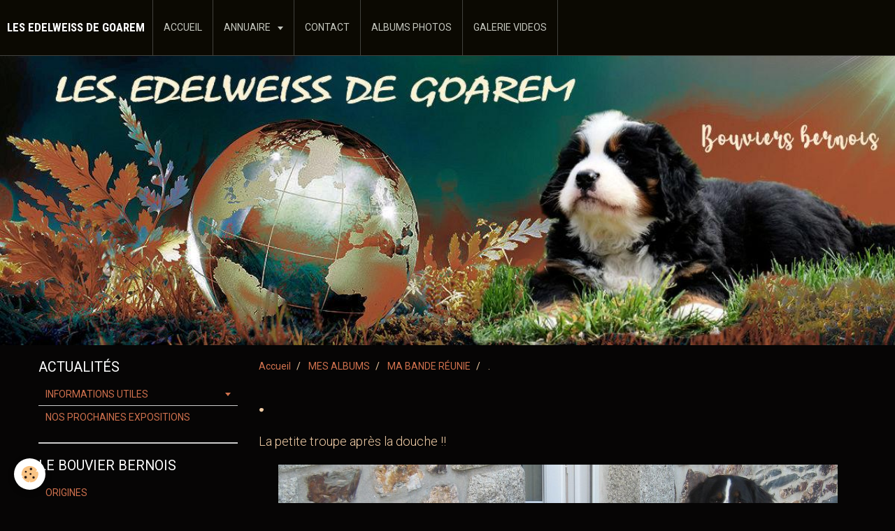

--- FILE ---
content_type: text/html; charset=UTF-8
request_url: https://www.lesedelweissdegoarem.com/album/a-la-maison/la-petite-troupe.html
body_size: 49325
content:
<!DOCTYPE html>
<html lang="fr">
    <head>
        <title>.</title>
        <!-- smart / travel -->
<meta http-equiv="Content-Type" content="text/html; charset=utf-8">
<!--[if IE]>
<meta http-equiv="X-UA-Compatible" content="IE=edge">
<![endif]-->
<meta name="viewport" content="width=device-width, initial-scale=1, maximum-scale=1.0, user-scalable=no">
<meta name="msapplication-tap-highlight" content="no">
  <meta name="description" content="La petite troupe après la douche !!" />
  <link rel="image_src" href="https://www.lesedelweissdegoarem.com/medias/album/img-3399.jpg" />
  <meta property="og:image" content="https://www.lesedelweissdegoarem.com/medias/album/img-3399.jpg" />
  <link href="//www.lesedelweissdegoarem.com/fr/themes/designlines/6024feaa4d13643c8a77df8e.css?v=f9a4818f3cf0030dcea4f7f20d696ff4" rel="stylesheet">
  <link rel="canonical" href="https://www.lesedelweissdegoarem.com/album/a-la-maison/la-petite-troupe.html">
<meta name="generator" content="e-monsite (e-monsite.com)">

<link rel="icon" href="https://www.lesedelweissdegoarem.com/medias/site/favicon/11699073_1014756248564918_397653013038639897_o.jpg">






        <meta name="theme-color" content="#0B0902">
        <meta name="msapplication-navbutton-color" content="#0B0902">
        <meta name="apple-mobile-web-app-capable" content="yes">
        <meta name="apple-mobile-web-app-status-bar-style" content="black-translucent">

                
                                    
                                    
                                     
                                                                                                                    
            <link href="https://fonts.googleapis.com/css?family=Roboto:300,400,700%7CCourgette:300,400,700%7CRoboto%20Condensed:300,400,700&display=swap" rel="stylesheet">
        
        <link href="https://maxcdn.bootstrapcdn.com/font-awesome/4.7.0/css/font-awesome.min.css" rel="stylesheet">

        <link href="//www.lesedelweissdegoarem.com/themes/combined.css?v=6_1646067808_756" rel="stylesheet">

        <!-- EMS FRAMEWORK -->
        <script src="//www.lesedelweissdegoarem.com/medias/static/themes/ems_framework/js/jquery.min.js"></script>
        <!-- HTML5 shim and Respond.js for IE8 support of HTML5 elements and media queries -->
        <!--[if lt IE 9]>
        <script src="//www.lesedelweissdegoarem.com/medias/static/themes/ems_framework/js/html5shiv.min.js"></script>
        <script src="//www.lesedelweissdegoarem.com/medias/static/themes/ems_framework/js/respond.min.js"></script>
        <![endif]-->
        <script src="//www.lesedelweissdegoarem.com/medias/static/themes/ems_framework/js/ems-framework.min.js?v=2078"></script>
        <script src="https://www.lesedelweissdegoarem.com/themes/content.js?v=6_1646067808_756&lang=fr"></script>

            <script src="//www.lesedelweissdegoarem.com/medias/static/js/rgpd-cookies/jquery.rgpd-cookies.js?v=2078"></script>
    <script>
                                    $(document).ready(function() {
            $.RGPDCookies({
                theme: 'ems_framework',
                site: 'www.lesedelweissdegoarem.com',
                privacy_policy_link: '/about/privacypolicy/',
                cookies: [{"id":null,"favicon_url":"https:\/\/ssl.gstatic.com\/analytics\/20210414-01\/app\/static\/analytics_standard_icon.png","enabled":true,"model":"google_analytics","title":"Google Analytics","short_description":"Permet d'analyser les statistiques de consultation de notre site","long_description":"Indispensable pour piloter notre site internet, il permet de mesurer des indicateurs comme l\u2019affluence, les produits les plus consult\u00e9s, ou encore la r\u00e9partition g\u00e9ographique des visiteurs.","privacy_policy_url":"https:\/\/support.google.com\/analytics\/answer\/6004245?hl=fr","slug":"google-analytics"},{"id":null,"favicon_url":"","enabled":true,"model":"addthis","title":"AddThis","short_description":"Partage social","long_description":"Nous utilisons cet outil afin de vous proposer des liens de partage vers des plateformes tiers comme Twitter, Facebook, etc.","privacy_policy_url":"https:\/\/www.oracle.com\/legal\/privacy\/addthis-privacy-policy.html","slug":"addthis"}],
                modal_title: 'Gestion\u0020des\u0020cookies',
                modal_description: 'd\u00E9pose\u0020des\u0020cookies\u0020pour\u0020am\u00E9liorer\u0020votre\u0020exp\u00E9rience\u0020de\u0020navigation,\nmesurer\u0020l\u0027audience\u0020du\u0020site\u0020internet,\u0020afficher\u0020des\u0020publicit\u00E9s\u0020personnalis\u00E9es,\nr\u00E9aliser\u0020des\u0020campagnes\u0020cibl\u00E9es\u0020et\u0020personnaliser\u0020l\u0027interface\u0020du\u0020site.',
                privacy_policy_label: 'Consulter\u0020la\u0020politique\u0020de\u0020confidentialit\u00E9',
                check_all_label: 'Tout\u0020cocher',
                refuse_button: 'Refuser',
                settings_button: 'Param\u00E9trer',
                accept_button: 'Accepter',
                callback: function() {
                    // website google analytics case (with gtag), consent "on the fly"
                    if ('gtag' in window && typeof window.gtag === 'function') {
                        if (window.jsCookie.get('rgpd-cookie-google-analytics') === undefined
                            || window.jsCookie.get('rgpd-cookie-google-analytics') === '0') {
                            gtag('consent', 'update', {
                                'ad_storage': 'denied',
                                'analytics_storage': 'denied'
                            });
                        } else {
                            gtag('consent', 'update', {
                                'ad_storage': 'granted',
                                'analytics_storage': 'granted'
                            });
                        }
                    }
                }
            });
        });
    </script>

        <script async src="https://www.googletagmanager.com/gtag/js?id=G-4VN4372P6E"></script>
<script>
    window.dataLayer = window.dataLayer || [];
    function gtag(){dataLayer.push(arguments);}
    
    gtag('consent', 'default', {
        'ad_storage': 'denied',
        'analytics_storage': 'denied'
    });
    
    gtag('js', new Date());
    gtag('config', 'G-4VN4372P6E');
</script>

                <script type="application/ld+json">
    {
        "@context" : "https://schema.org/",
        "@type" : "WebSite",
        "name" : "LES EDELWEISS DE GOAREM",
        "url" : "https://www.lesedelweissdegoarem.com/"
    }
</script>
            </head>
    <body id="album_run_a-la-maison_la-petite-troupe" class="default menu-fixed">
        

        
        <!-- NAV -->
        <nav class="navbar navbar-top navbar-fixed-top">
            <div class="container">
                <div class="navbar-header">
                                        <button data-toggle="collapse" data-target="#navbar" data-orientation="horizontal" class="btn btn-link navbar-toggle">
                		<i class="fa fa-bars"></i>
					</button>
                                                            <a class="brand" href="https://www.lesedelweissdegoarem.com/">
                                                                        <span>LES EDELWEISS DE GOAREM</span>
                                            </a>
                                    </div>
                                <div id="navbar" class="collapse">
                        <ul class="nav navbar-nav">
                    <li>
                <a href="https://www.lesedelweissdegoarem.com/">
                                        ACCUEIL
                </a>
                            </li>
                    <li class="subnav">
                <a href="https://www.lesedelweissdegoarem.com/annuaire/" class="subnav-toggle" data-toggle="subnav">
                                        ANNUAIRE 
                </a>
                                    <ul class="nav subnav-menu">
                                                    <li>
                                <a href="https://www.lesedelweissdegoarem.com/annuaire/afbs.html">
                                    AFBS
                                </a>
                                                            </li>
                                                    <li>
                                <a href="https://www.lesedelweissdegoarem.com/annuaire/sos-boubous-association.html">
                                    SOS BOUBOUS Association
                                </a>
                                                            </li>
                                                    <li>
                                <a href="https://www.lesedelweissdegoarem.com/annuaire/i-cad.html">
                                    I-CAD
                                </a>
                                                            </li>
                                                    <li>
                                <a href="https://www.lesedelweissdegoarem.com/annuaire/antagene.html">
                                    ANTAGENE
                                </a>
                                                            </li>
                                                    <li>
                                <a href="https://www.lesedelweissdegoarem.com/annuaire/biogenix-ceva.html">
                                    BIOGENIX - CEVA
                                </a>
                                                            </li>
                                                    <li>
                                <a href="https://www.lesedelweissdegoarem.com/annuaire/entre-hommes-et-chiens.html">
                                    ENTRE HOMMES ET CHIENS
                                </a>
                                                            </li>
                                            </ul>
                            </li>
                    <li>
                <a href="https://www.lesedelweissdegoarem.com/contact/">
                                        CONTACT
                </a>
                            </li>
                    <li>
                <a href="https://www.lesedelweissdegoarem.com/album/">
                                        ALBUMS PHOTOS
                </a>
                            </li>
                    <li>
                <a href="https://www.lesedelweissdegoarem.com/videos/">
                                        GALERIE VIDEOS 
                </a>
                            </li>
            </ul>

                </div>
                
                            </div>
        </nav>
                <!-- HEADER -->
        <header id="header">
                        &nbsp;
                    </header>
        <!-- //HEADER -->
        
        <!-- WRAPPER -->
                                                                <div id="wrapper" class="container">
            <!-- MAIN -->
            <div id="main">
                                       <ol class="breadcrumb">
                  <li>
            <a href="https://www.lesedelweissdegoarem.com/">Accueil</a>
        </li>
                        <li>
            <a href="https://www.lesedelweissdegoarem.com/album/">MES ALBUMS</a>
        </li>
                        <li>
            <a href="https://www.lesedelweissdegoarem.com/album/a-la-maison/">MA BANDE RÉUNIE</a>
        </li>
                        <li class="active">
            .
         </li>
            </ol>
                                
                                                                    
                                <div class="view view-album" id="view-item" data-category="a-la-maison" data-id-album="507021f29ee04ee8d8c6ec4c">
    <h1 class="view-title">.</h1>
    
            <div class="introduction clearfix">
            La petite troupe après la douche !!
        </div>
    

    <p class="text-center">
        <img src="https://www.lesedelweissdegoarem.com/medias/album/img-3399.jpg" alt=".">
    </p>

    <ul class="category-navigation">
        <li>
                            <a href="https://www.lesedelweissdegoarem.com/album/a-la-maison/--10.html" class="btn btn-default">
                    <i class="fa fa-angle-left fa-lg"></i>
                    <img src="https://www.lesedelweissdegoarem.com/medias/album/554203-465114426865210-1747636588-n.jpg?fx=c_80_80" width="80" alt="">
                </a>
                    </li>

        <li>
            <a href="https://www.lesedelweissdegoarem.com/album/a-la-maison/" class="btn btn-small btn-default">Retour</a>
        </li>

        <li>
                            <a href="https://www.lesedelweissdegoarem.com/album/a-la-maison/duffy-et-flore.html" class="btn btn-default">
                    <img src="https://www.lesedelweissdegoarem.com/medias/album/img-3386.jpg?fx=c_80_80" width="80" alt="">
                    <i class="fa fa-angle-right fa-lg"></i>
                </a>
                    </li>
    </ul>

    

</div>

            </div>
            <!-- //MAIN -->

                        <!-- SIDEBAR -->
            <div id="sidebar">
                <div id="sidebar-wrapper">
                    
                                                                                                                                                                                                        <div class="widget" data-id="widget_page_category">
                                    
<div class="widget-title">
    
            <a href="https://www.lesedelweissdegoarem.com/pages/l-actualite-des-edelweiss/">
        <span>
            ACTUALITÉS
        </span>  

            </a>
        
</div>

                                                                        <div id="widget1" class="widget-content" data-role="widget-content">
                                                <ul class="nav nav-list" data-addon="pages">
                                <li data-category="informations-utiles" class="subnav">
                <a href="https://www.lesedelweissdegoarem.com/pages/l-actualite-des-edelweiss/informations-utiles/" class="subnav-toggle" data-toggle="subnav">
                    INFORMATIONS UTILES
                                    </a>
                                <ul class="nav subnav-menu">
                                                            <li data-category="informations-utiles">
                        <a href="https://www.lesedelweissdegoarem.com/pages/l-actualite-des-edelweiss/informations-utiles/garde-occasionnelle-.html">
                            Garde occasionnelle
                                                    </a>
                    </li>
                                        <li data-category="informations-utiles">
                        <a href="https://www.lesedelweissdegoarem.com/pages/l-actualite-des-edelweiss/informations-utiles/fci-pourquoi-choisir-un-eleveur-enregistre-aupres-d-une-ocn-.html">
                            FCI - Eléveur OCN
                                                    </a>
                    </li>
                                    </ul>
                            </li>
                          
                                <li data-category="l-actualite-des-edelweiss">
                <a href="https://www.lesedelweissdegoarem.com/pages/l-actualite-des-edelweiss/nos-prochaines-expositions-.html">
                    NOS PROCHAINES EXPOSITIONS
                                    </a>
            </li>
                        </ul>
    

                                    </div>
                                                                    </div>
                                                                                                                                                                                                                                                                                                                                                                <div class="widget" data-id="widget_page_category">
                                    
<div class="widget-title">
    
            <a href="https://www.lesedelweissdegoarem.com/pages/le-bouvier-bernois/">
        <span>
            LE BOUVIER BERNOIS
        </span>  

            </a>
        
</div>

                                                                        <div id="widget2" class="widget-content" data-role="widget-content">
                                                <ul class="nav nav-list" data-addon="pages">
              
                                <li data-category="le-bouvier-bernois">
                <a href="https://www.lesedelweissdegoarem.com/pages/le-bouvier-bernois/origines.html">
                    ORIGINES
                                    </a>
            </li>
                        <li data-category="le-bouvier-bernois">
                <a href="https://www.lesedelweissdegoarem.com/pages/le-bouvier-bernois/criteres-de-race.html">
                    CRITERES DE RACE
                                    </a>
            </li>
                        <li data-category="le-bouvier-bernois">
                <a href="https://www.lesedelweissdegoarem.com/pages/le-bouvier-bernois/caractere.html">
                    CARACTERE
                                    </a>
            </li>
                        <li data-category="le-bouvier-bernois">
                <a href="https://www.lesedelweissdegoarem.com/pages/le-bouvier-bernois/sante.html">
                    SANTE
                                    </a>
            </li>
                        <li data-category="le-bouvier-bernois">
                <a href="https://www.lesedelweissdegoarem.com/pages/le-bouvier-bernois/index.html">
                    EXPOSITIONS
                                    </a>
            </li>
                        </ul>
    

                                    </div>
                                                                    </div>
                                                                                                                                                                                                                                                                                                    <div class="widget" data-id="widget_page_category">
                                    
<div class="widget-title">
    
            <a href="https://www.lesedelweissdegoarem.com/pages/actualites/">
        <span>
            PORTÉES
        </span>  

            </a>
        
</div>

                                                                        <div id="widget3" class="widget-content" data-role="widget-content">
                                                <ul class="nav nav-list" data-addon="pages">
                                <li data-category="peps-x-elza" class="subnav">
                <a href="https://www.lesedelweissdegoarem.com/pages/actualites/peps-x-elza/" class="subnav-toggle" data-toggle="subnav">
                    PEPS X ELZA
                                    </a>
                                <ul class="nav subnav-menu">
                                                            <li data-category="peps-x-elza">
                        <a href="https://www.lesedelweissdegoarem.com/pages/actualites/peps-x-elza/peps-x-elza-a-venir.html">
                            PEDIGREE
                                                    </a>
                    </li>
                                        <li data-category="peps-x-elza">
                        <a href="https://www.lesedelweissdegoarem.com/pages/actualites/peps-x-elza/male-bleu.html">
                            VON BARNABE
                                                    </a>
                    </li>
                                        <li data-category="peps-x-elza">
                        <a href="https://www.lesedelweissdegoarem.com/pages/actualites/peps-x-elza/femelle-jaune.html">
                            VAÏANA
                                                    </a>
                    </li>
                                        <li data-category="peps-x-elza">
                        <a href="https://www.lesedelweissdegoarem.com/pages/actualites/peps-x-elza/femelle-rose-.html">
                            VAYA
                                                    </a>
                    </li>
                                    </ul>
                            </li>
                        <li data-category="noodles-x-maonie" class="subnav">
                <a href="https://www.lesedelweissdegoarem.com/pages/actualites/noodles-x-maonie/" class="subnav-toggle" data-toggle="subnav">
                    NOODLES X MAONIE
                                    </a>
                                <ul class="nav subnav-menu">
                                                            <li data-category="noodles-x-maonie">
                        <a href="https://www.lesedelweissdegoarem.com/pages/actualites/noodles-x-maonie/noodles-x-maonie.html">
                            Pedigree
                                                    </a>
                    </li>
                                        <li data-category="noodles-x-maonie">
                        <a href="https://www.lesedelweissdegoarem.com/pages/actualites/noodles-x-maonie/male-vert.html">
                            PEPS - Reste à l'élevage
                                                    </a>
                    </li>
                                        <li data-category="noodles-x-maonie">
                        <a href="https://www.lesedelweissdegoarem.com/pages/actualites/noodles-x-maonie/male-orange.html">
                            PIKATCHU -  PAKLAP
                                                    </a>
                    </li>
                                        <li data-category="noodles-x-maonie">
                        <a href="https://www.lesedelweissdegoarem.com/pages/actualites/noodles-x-maonie/male-bleu.html">
                            POLLUX
                                                    </a>
                    </li>
                                        <li data-category="noodles-x-maonie">
                        <a href="https://www.lesedelweissdegoarem.com/pages/actualites/noodles-x-maonie/femelle-rose.html">
                            PRETTY PEARL
                                                    </a>
                    </li>
                                        <li data-category="noodles-x-maonie">
                        <a href="https://www.lesedelweissdegoarem.com/pages/actualites/noodles-x-maonie/la-fratrie.html">
                            LA FRATRIE
                                                    </a>
                    </li>
                                        <li data-category="noodles-x-maonie">
                        <a href="https://www.lesedelweissdegoarem.com/pages/actualites/noodles-x-maonie/naissance-aux-edelweiss-1.html">
                            NAISSANCES - MARS 2019
                                                    </a>
                    </li>
                                    </ul>
                            </li>
                          
                                <li data-category="actualites">
                <a href="https://www.lesedelweissdegoarem.com/pages/actualites/chiots-disponibles.html">
                    HELIOS X JEANNE-CHARLOTTE
                                    </a>
            </li>
                        </ul>
    

                                    </div>
                                                                    </div>
                                                                                                                                                                                                                                                                                                    <div class="widget" data-id="widget_page_category">
                                    
<div class="widget-title">
    
            <a href="https://www.lesedelweissdegoarem.com/pages/jeanne-charlotte-milzino-sirdis/">
        <span>
            JEANNE-CHARLOTTE
        </span>  

            </a>
        
</div>

                                                                        <div id="widget4" class="widget-content" data-role="widget-content">
                                                <ul class="nav nav-list" data-addon="pages">
                                <li data-category="jeanne-charlotte-milzino-sirdis">
                <a href="https://www.lesedelweissdegoarem.com/pages/jeanne-charlotte-milzino-sirdis/jeanne-charlotte-milzino-sirdis/">
                    JEANNE-CHARLOTTE MILZINO SIRDIS
                                    </a>
                            </li>
                        <li data-category="expositions">
                <a href="https://www.lesedelweissdegoarem.com/pages/jeanne-charlotte-milzino-sirdis/expositions/">
                    EXPOSITIONS
                                    </a>
                            </li>
                        <li data-category="sante">
                <a href="https://www.lesedelweissdegoarem.com/pages/jeanne-charlotte-milzino-sirdis/sante/">
                    SANTE
                                    </a>
                            </li>
                        <li data-category="test-de-caractere">
                <a href="https://www.lesedelweissdegoarem.com/pages/jeanne-charlotte-milzino-sirdis/test-de-caractere/">
                    TEST DE CARACTÈRE
                                    </a>
                            </li>
                          
            </ul>
    

                                    </div>
                                                                    </div>
                                                                                                                                                                                                                                                                                                    <div class="widget" data-id="widget_page_category">
                                    
<div class="widget-title">
    
            <a href="https://www.lesedelweissdegoarem.com/pages/noodles/">
        <span>
            NOODLES
        </span>  

            </a>
        
</div>

                                                                        <div id="widget5" class="widget-content" data-role="widget-content">
                                                <ul class="nav nav-list" data-addon="pages">
                                <li data-category="gaspari-line-king-noodles">
                <a href="https://www.lesedelweissdegoarem.com/pages/noodles/gaspari-line-king-noodles/">
                    GASPARI LINE KING NOODLES
                                    </a>
                            </li>
                        <li data-category="expositions">
                <a href="https://www.lesedelweissdegoarem.com/pages/noodles/expositions/">
                    EXPOSITIONS
                                    </a>
                            </li>
                        <li data-category="sante">
                <a href="https://www.lesedelweissdegoarem.com/pages/noodles/sante/">
                    SANTE
                                    </a>
                            </li>
                        <li data-category="test-de-caractere">
                <a href="https://www.lesedelweissdegoarem.com/pages/noodles/test-de-caractere/">
                    TEST DE CARACTÈRE
                                    </a>
                            </li>
                          
            </ul>
    

                                    </div>
                                                                    </div>
                                                                                                                                                                                                                                                                                                    <div class="widget" data-id="widget_page_category">
                                    
<div class="widget-title">
    
            <a href="https://www.lesedelweissdegoarem.com/pages/peps/">
        <span>
            PEPS
        </span>  

            </a>
        
</div>

                                                                        <div id="widget6" class="widget-content" data-role="widget-content">
                                                <ul class="nav nav-list" data-addon="pages">
                                <li data-category="peps-des-edelweiss-de-goarem">
                <a href="https://www.lesedelweissdegoarem.com/pages/peps/peps-des-edelweiss-de-goarem/">
                    PEPS DES EDELWEISS DE GOAREM
                                    </a>
                            </li>
                        <li data-category="expositions">
                <a href="https://www.lesedelweissdegoarem.com/pages/peps/expositions/">
                    EXPOSITIONS
                                    </a>
                            </li>
                        <li data-category="sante">
                <a href="https://www.lesedelweissdegoarem.com/pages/peps/sante/">
                    SANTE
                                    </a>
                            </li>
                        <li data-category="test-de-caractere">
                <a href="https://www.lesedelweissdegoarem.com/pages/peps/test-de-caractere/">
                    TEST DE CARACTÈRE
                                    </a>
                            </li>
                          
            </ul>
    

                                    </div>
                                                                    </div>
                                                                                                                                                                                                                                                                                                    <div class="widget" data-id="widget_page_category">
                                    
<div class="widget-title">
    
            <a href="https://www.lesedelweissdegoarem.com/pages/etty/">
        <span>
            ETTY
        </span>  

            </a>
        
</div>

                                                                        <div id="widget7" class="widget-content" data-role="widget-content">
                                                <ul class="nav nav-list" data-addon="pages">
                                <li data-category="etty-majowy-skarbiec">
                <a href="https://www.lesedelweissdegoarem.com/pages/etty/etty-majowy-skarbiec/">
                    ETTY MAJOWY SKARBIEC
                                    </a>
                            </li>
                        <li data-category="expositions">
                <a href="https://www.lesedelweissdegoarem.com/pages/etty/expositions/">
                    EXPOSITIONS
                                    </a>
                            </li>
                        <li data-category="sante">
                <a href="https://www.lesedelweissdegoarem.com/pages/etty/sante/">
                    SANTE
                                    </a>
                            </li>
                        <li data-category="test-de-caractere">
                <a href="https://www.lesedelweissdegoarem.com/pages/etty/test-de-caractere/">
                    TEST DE CARACTÈRE
                                    </a>
                            </li>
                          
            </ul>
    

                                    </div>
                                                                    </div>
                                                                                                                                                                                                                                                                                                    <div class="widget" data-id="widget_page_category">
                                    
<div class="widget-title">
    
            <a href="https://www.lesedelweissdegoarem.com/pages/elza/">
        <span>
            ELZA
        </span>  

            </a>
        
</div>

                                                                        <div id="widget8" class="widget-content" data-role="widget-content">
                                                <ul class="nav nav-list" data-addon="pages">
                                <li data-category="elza-majowy-skarbiec">
                <a href="https://www.lesedelweissdegoarem.com/pages/elza/elza-majowy-skarbiec/">
                    ELZA MAJOWY SKARBIEC
                                    </a>
                            </li>
                        <li data-category="expositions">
                <a href="https://www.lesedelweissdegoarem.com/pages/elza/expositions/">
                    EXPOSITIONS
                                    </a>
                            </li>
                        <li data-category="sante">
                <a href="https://www.lesedelweissdegoarem.com/pages/elza/sante/">
                    SANTE
                                    </a>
                            </li>
                        <li data-category="test-de-caractere">
                <a href="https://www.lesedelweissdegoarem.com/pages/elza/test-de-caractere/">
                    TEST DE CARACTÈRE
                                    </a>
                            </li>
                          
            </ul>
    

                                    </div>
                                                                    </div>
                                                                                                                                                                                                                                                                                                    <div class="widget" data-id="widget_page_category">
                                    
<div class="widget-title">
    
            <a href="https://www.lesedelweissdegoarem.com/pages/vaiana/">
        <span>
            VAÏANA
        </span>  

            </a>
        
</div>

                                                                        <div id="widget9" class="widget-content" data-role="widget-content">
                                                <ul class="nav nav-list" data-addon="pages">
                                <li data-category="vaiana-des-edelweiss-de-goarem">
                <a href="https://www.lesedelweissdegoarem.com/pages/vaiana/vaiana-des-edelweiss-de-goarem/">
                    VAÏANA DES EDELWEISS DE GOAREM
                                    </a>
                            </li>
                        <li data-category="expositions">
                <a href="https://www.lesedelweissdegoarem.com/pages/vaiana/expositions/">
                    EXPOSITIONS
                                    </a>
                            </li>
                        <li data-category="sante">
                <a href="https://www.lesedelweissdegoarem.com/pages/vaiana/sante/">
                    SANTE
                                    </a>
                            </li>
                        <li data-category="test-de-caractere">
                <a href="https://www.lesedelweissdegoarem.com/pages/vaiana/test-de-caractere/">
                    TEST DE CARACTÈRE
                                    </a>
                            </li>
                          
            </ul>
    

                                    </div>
                                                                    </div>
                                                                                                                                                                                                                                                                                                    <div class="widget" data-id="widget_page_category">
                                    
<div class="widget-title">
    
            <a href="https://www.lesedelweissdegoarem.com/pages/carnet-des-cieux/">
        <span>
            CARNET DES CIEUX
        </span>  

            </a>
        
</div>

                                                                        <div id="widget10" class="widget-content" data-role="widget-content">
                                                <ul class="nav nav-list" data-addon="pages">
                                <li data-category="duffy-de-la-confrerie-des-ours">
                <a href="https://www.lesedelweissdegoarem.com/pages/carnet-des-cieux/duffy-de-la-confrerie-des-ours/">
                    DUFFY DE LA CONFRERIE DES OURS
                                    </a>
                            </li>
                        <li data-category="tulipanos-berni-henry-harlem">
                <a href="https://www.lesedelweissdegoarem.com/pages/carnet-des-cieux/tulipanos-berni-henry-harlem/">
                    HARLEM - TULIPANOS BERNI HENRY
                                    </a>
                            </li>
                        <li data-category="flore">
                <a href="https://www.lesedelweissdegoarem.com/pages/carnet-des-cieux/flore/">
                    FLORE DE LA CONFRÉRIE DES OURS
                                    </a>
                            </li>
                        <li data-category="maonie">
                <a href="https://www.lesedelweissdegoarem.com/pages/carnet-des-cieux/maonie/">
                    MAONIE DES EDELWEISS DE GOAREM
                                    </a>
                            </li>
                        <li data-category="melodie">
                <a href="https://www.lesedelweissdegoarem.com/pages/carnet-des-cieux/melodie/">
                    MELODIE DES EDELWEISS DE GOAREM
                                    </a>
                            </li>
                        <li data-category="iusca-du-moulin-lointain">
                <a href="https://www.lesedelweissdegoarem.com/pages/carnet-des-cieux/iusca-du-moulin-lointain/">
                    IUSCA DU MOULIN LOINTAIN
                                    </a>
                            </li>
                          
                                <li data-category="carnet-des-cieux">
                <a href="https://www.lesedelweissdegoarem.com/pages/carnet-des-cieux/orlane.html">
                    ORLANE
                                    </a>
            </li>
                        </ul>
    

                                    </div>
                                                                    </div>
                                                                                                                                                                                                                                                                                                    <div class="widget" data-id="widget_image_categories">
                                    
<div class="widget-title">
    
        <span>
            ALBUMS PHOTOS
        </span>  

        
</div>

                                                                        <div id="widget11" class="widget-content" data-role="widget-content">
                                        <ul class="nav nav-list" data-addon="album">
            <li data-category="duffy">
        <a href="https://www.lesedelweissdegoarem.com/album/duffy/">DUFFY</a>
    </li>
        <li data-category="flore">
        <a href="https://www.lesedelweissdegoarem.com/album/flore/">FLORE</a>
    </li>
        <li data-category="harlem">
        <a href="https://www.lesedelweissdegoarem.com/album/harlem/">HARLEM</a>
    </li>
        <li data-category="jeanne-charlotte">
        <a href="https://www.lesedelweissdegoarem.com/album/jeanne-charlotte/">JEANNE-CHARLOTTE</a>
    </li>
        <li data-category="maonie">
        <a href="https://www.lesedelweissdegoarem.com/album/maonie/">MAONIE</a>
    </li>
        <li data-category="melodie">
        <a href="https://www.lesedelweissdegoarem.com/album/melodie/">MELODIE</a>
    </li>
        <li data-category="noodles">
        <a href="https://www.lesedelweissdegoarem.com/album/noodles/">NOODLES</a>
    </li>
        <li data-category="peps">
        <a href="https://www.lesedelweissdegoarem.com/album/peps/">PEPS</a>
    </li>
        <li data-category="etty">
        <a href="https://www.lesedelweissdegoarem.com/album/etty/">ETTY</a>
    </li>
        <li data-category="elza">
        <a href="https://www.lesedelweissdegoarem.com/album/elza/">ELZA</a>
    </li>
        <li data-category="vaiana">
        <a href="https://www.lesedelweissdegoarem.com/album/vaiana/">VAÏANA</a>
    </li>
        <li data-category="a-la-maison">
        <a href="https://www.lesedelweissdegoarem.com/album/a-la-maison/">MA BANDE RÉUNIE</a>
    </li>
        <li data-category="les-balades-mer">
        <a href="https://www.lesedelweissdegoarem.com/album/les-balades-mer/">LES BALADES "MER"</a>
    </li>
        <li data-category="le-club">
        <a href="https://www.lesedelweissdegoarem.com/album/le-club/">LE CLUB</a>
    </li>
        <li data-category="les-balades-campagne">
        <a href="https://www.lesedelweissdegoarem.com/album/les-balades-campagne/">LES BALADES "CAMPAGNE"</a>
    </li>
        <li data-category="l-ardeche-2009">
        <a href="https://www.lesedelweissdegoarem.com/album/l-ardeche-2009/">L'ARDECHE - 2009</a>
    </li>
        <li data-category="le-gers-2010">
        <a href="https://www.lesedelweissdegoarem.com/album/le-gers-2010/">LE GERS - 2010</a>
    </li>
        <li data-category="les-rencontres-familiales">
        <a href="https://www.lesedelweissdegoarem.com/album/les-rencontres-familiales/">LES RENCONTRES FAMILIALES</a>
    </li>
        <li data-category="nos-copains-et-copines">
        <a href="https://www.lesedelweissdegoarem.com/album/nos-copains-et-copines/">NOS COPAINS ET COPINES</a>
    </li>
        <li data-category="faro-a-l-eau">
        <a href="https://www.lesedelweissdegoarem.com/album/faro-a-l-eau/">NE 2013 - FARO A L'EAU</a>
    </li>
        </ul>

                                    </div>
                                                                    </div>
                                                                                                                                                                                                                                                                                                    <div class="widget" data-id="widget_page_category">
                                    
<div class="widget-title">
    
            <a href="https://www.lesedelweissdegoarem.com/pages/fiches-sante/">
        <span>
            FICHES SANTE
        </span>  

            </a>
        
</div>

                                                                        <div id="widget12" class="widget-content" data-role="widget-content">
                                                <ul class="nav nav-list" data-addon="pages">
              
                                <li data-category="fiches-sante">
                <a href="https://www.lesedelweissdegoarem.com/pages/fiches-sante/fiches-pathologies.html">
                    ANATOMIE GÉNÉRALE
                                    </a>
            </li>
                        <li data-category="fiches-sante">
                <a href="https://www.lesedelweissdegoarem.com/pages/fiches-sante/dysp.html">
                    DYSPLASIE DES HANCHES
                                    </a>
            </li>
                        <li data-category="fiches-sante">
                <a href="https://www.lesedelweissdegoarem.com/pages/fiches-sante/dysplasie-du-coude.html">
                    DYSPLASIE DU COUDE
                                    </a>
            </li>
                        <li data-category="fiches-sante">
                <a href="https://www.lesedelweissdegoarem.com/pages/fiches-sante/l-examen-sanguin.html">
                    L'EXAMEN SANGUIN
                                    </a>
            </li>
                        <li data-category="fiches-sante">
                <a href="https://www.lesedelweissdegoarem.com/pages/fiches-sante/la-reproduction.html">
                    LA REPRODUCTION
                                    </a>
            </li>
                        <li data-category="fiches-sante">
                <a href="https://www.lesedelweissdegoarem.com/pages/fiches-sante/la-reproduction-1.html">
                    LA NAISSANCE
                                    </a>
            </li>
                        <li data-category="fiches-sante">
                <a href="https://www.lesedelweissdegoarem.com/pages/fiches-sante/dilatation-torsion-d-estomac.html">
                    DILATATION - TORSION D'ESTOMAC
                                    </a>
            </li>
                        <li data-category="fiches-sante">
                <a href="https://www.lesedelweissdegoarem.com/pages/fiches-sante/la-myelopathie-degenerative.html">
                    LA MYÉLOPATHIE DÉGÉNÉRATIVE
                                    </a>
            </li>
                        </ul>
    

                                    </div>
                                                                    </div>
                                                                                                                                                    </div>
            </div>
            <!-- //SIDEBAR -->
                    </div>
        <!-- //WRAPPER -->

                <!-- FOOTER -->
        <footer id="footer">
            <div id="footer-wrapper">
                <div class="container">
                                        <!-- CUSTOMIZE AREA -->
                    <div id="bottom-site">
                                                    <div id="rows-6024feaa4d13643c8a77df8e" class="rows" data-total-pages="1" data-current-page="1">
                                                            
                
                        
                        
                                
                                <div class="row-container rd-1 page_1">
            	<div class="row-content">
        			                        			    <div class="row" data-role="line">

                    
                                                
                                                                        
                                                
                                                
						                                                                                                                                                
                                        				<div data-role="cell" class="column empty-column" style="width:100%">
            					<div id="cell-5e85f9db7d382b8c61bf4532" class="column-content">            							&nbsp;
            						            					</div>
            				</div>
																		        			</div>
                            		</div>
                        	</div>
						</div>

                                            </div>
                                                            <ul id="legal-mentions">
            <li><a href="https://www.lesedelweissdegoarem.com/about/legal/">Mentions légales</a></li>
        <li><a id="cookies" href="javascript:void(0)">Gestion des cookies</a></li>
    
    
    
    
    </ul>
                                                        </div>
            </div>
        </footer>
        <!-- //FOOTER -->
        
        
        <script src="//www.lesedelweissdegoarem.com/medias/static/themes/ems_framework/js/jquery.mobile.custom.min.js"></script>
        <script src="//www.lesedelweissdegoarem.com/medias/static/themes/ems_framework/js/jquery.zoom.min.js"></script>
        <script src="https://www.lesedelweissdegoarem.com/themes/custom.js?v=6_1646067808_756"></script>
                <!-- CUSTOMIZE JS -->
        <script>
        // Fonction executée lors de l'utilisation du clic droit.
$(document).bind("contextmenu",function()
{
// Si vous voulez ajouter un message d'alerte
alert('Dans un souci de protection et pour le respect de mon travail, le contenu de ce site est volontairement bloqué à toutes copies. Merci de votre compréhension.');
// On indique au navigateur de ne pas réagir en cas de clic droit.
return false;
});
        </script>
                    

 
    
						 	 




    </body>
</html>
